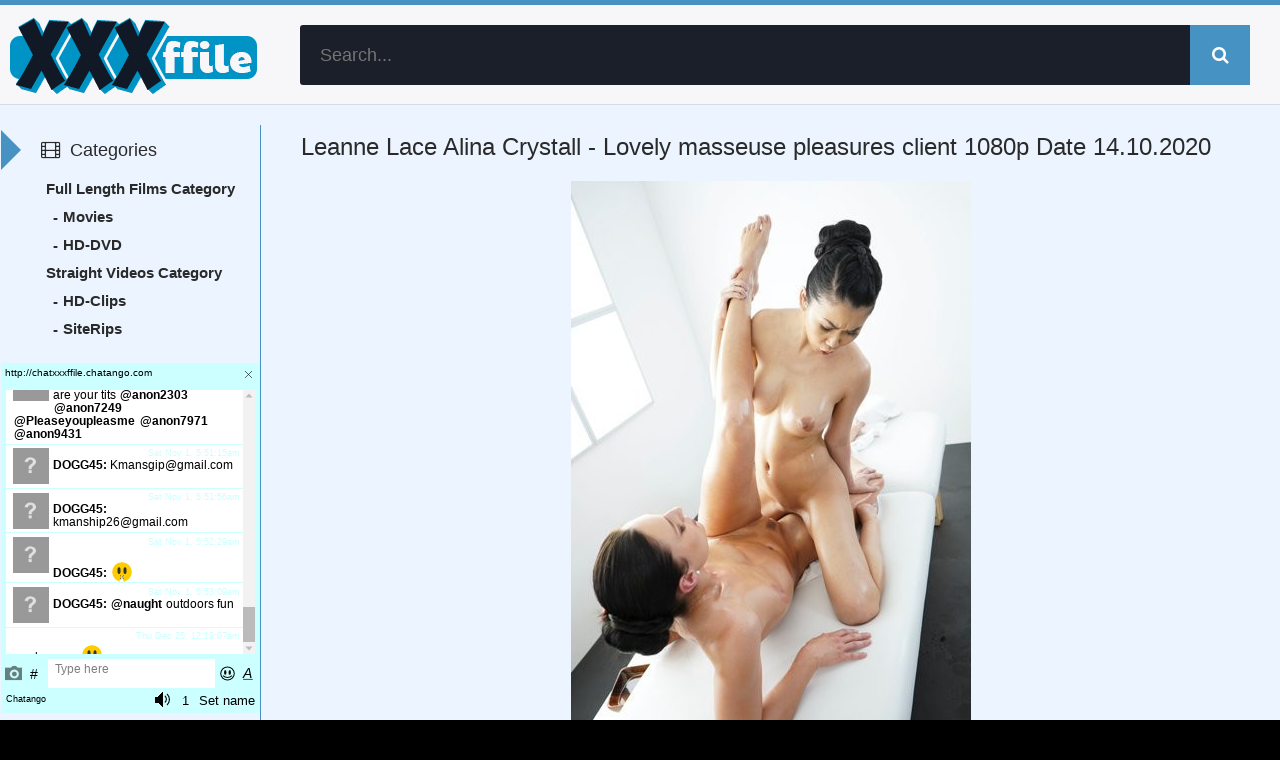

--- FILE ---
content_type: text/html; charset=utf-8
request_url: https://xxxffile.com/15157-leanne-lace-alina-crystall-lovely-masseuse-pleasures-client-1080p.html
body_size: 5682
content:
<!DOCTYPE html><html lang="ru"><head><meta charset="utf-8"><title>Leanne Lace Alina Crystall - Lovely masseuse pleasures client 1080p &raquo; XXXFFile.com - Ever - Daily Updates Porn HD, Free Download XXXMovie</title><meta name="description" content="Leanne Lace..., Leanne Lace Alina Crystall - Lesbian scissoring with Asian babe 1080pRelease Year: 2020Cast: Leanne Lace Alina CrystallGenres: Small Ass,Athletic,Brunette,Trimmed Pussy,Innie"><meta name="keywords" content="Leanne, 126kbps, Massage, Kissing, Enhanced, Outie, Black, Russian, Tattoo, Piercing, Leggings, Natural, Medium, Fingering, Innie, Trimmed, Brunette, Athletic, Small, CrystallGenres, 2020Cas"><meta name="generator" content="DataLife Engine (http://dle-news.ru)"><meta property="og:site_name" content="XXXFFile.com - Ever - Daily Updates Porn HD, Free Download XXXMovie"><meta property="og:type" content="article"><meta property="og:title" content="Leanne Lace Alina Crystall - Lovely masseuse pleasures client 1080p"><meta property="og:url" content="https://xxxffile.com/15157-leanne-lace-alina-crystall-lovely-masseuse-pleasures-client-1080p.html"><meta name="news_keywords" content="Small Ass,Athletic,Brunette,Trimmed Pussy,Innie Pussy,Medium Skin,Small Tits,Natural Tits,Leggings,Tank Top,Piercing,Tattoo,Asian,Russian,Black Hair,Bald Pussy,Outie Pussy,Big Tits,Enhanced,Sex,Kissing,Massage,Wet,Pussy Fingering,Pussy Licking,Indoors,Les"><meta property="og:description" content="Leanne Lace Alina Crystall - Lesbian scissoring with Asian babe 1080pRelease Year: 2020Cast: Leanne Lace Alina CrystallGenres: Small Ass,Athletic,Brunette,Trimmed Pussy,Innie Pussy,Medium Skin,Small Tits,Natural Tits,Leggings,Tank Top,Piercing,Tattoo,Asian,Russian,Black Hair,Bald Pussy,Outie"><link rel="search" type="application/opensearchdescription+xml" href="https://xxxffile.com/index.php?do=opensearch" title="XXXFFile.com - Ever - Daily Updates Porn HD, Free Download XXXMovie"><link rel="canonical" href="https://xxxffile.com/15157-leanne-lace-alina-crystall-lovely-masseuse-pleasures-client-1080p.html"> <meta name="viewport" content="width=device-width, initial-scale=1.0"> <link rel="shortcut icon" href="/templates/fastfile/images/favicon.png"><link rel="apple-touch-icon" sizes="180x180" href="/apple-touch-icon.png"><link rel="icon" type="image/png" sizes="32x32" href="/favicon-32x32.png"><link rel="icon" type="image/png" sizes="16x16" href="/favicon-16x16.png"><link rel="manifest" href="/site.webmanifest"><link rel="mask-icon" href="/safari-pinned-tab.svg" color="#5bbad5"><meta name="msapplication-TileColor" content="#ffffff"><meta name="theme-color" content="#ffffff"><meta name="msvalidate.01" content="5C39065196EF8BA3BF3C512115986F66" /> <meta content="6" name="fastfilecc"> <meta content="8949" name="fastfilecc"> <meta content="54" name="rapidcloudcc"> <meta name="rapidgator" content="5c71d6256182da5e01d3a88ff10b6217975924a8"/> <meta name="v345751" content="9683127c0125cd7dce62e327226ae1bb" /> <meta name="yandex-verification" content="b01fab22b6366c1c" /> <meta name="google-site-verification" content="s_8-tnSUEG4Agc-0plvxm7GhOPKrjbWASvYK_2aTVMU" /> <link rel="stylesheet" href="/engine/classes/min/index.php?charset=utf-8&amp;f=/templates/fastfile/style/styles.css&amp;14"><script src="/engine/classes/min/index.php?charset=utf-8&amp;g=general&amp;v=26"></script><script src="/engine/classes/min/index.php?charset=utf-8&amp;f=engine/classes/js/jqueryui.js,engine/classes/js/dle_js.js,engine/classes/js/lazyload.js&amp;v=26" defer></script> </head><body><div class="wrap"><div class="main center"><header class="header" id="header"><a href="/" class="logotype" title="To main">XXXFfile.com</a><div class="search-box"> <form id="quicksearch" method="post"><input type="hidden" name="do" value="search"><input type="hidden" name="subaction" value="search"><div class="search-inner"><input id="story" name="story" placeholder="Search..." type="text"><button type="submit" title="Search"><span class="fa fa-search"></span></button></div></form></div></header><div class="cols clearfix" id="cols"><div class="content"><div class="full-wrap clearfix"><div id='dle-content'><article class="full"><header class="full-title"><h1>Leanne Lace Alina Crystall - Lovely masseuse pleasures client 1080p Date 14.10.2020</h1></header><div class="cols-mov clearfix ignore-select"><div class="col-mov-right"> </div><img class="poster" data-src="/uploads/posts/2020-10/poster_leanne-lace-alina-crystall-lovely-masseuse-pleasures-client-1080p-1.jpg" alt="Leanne Lace Alina Crystall - Lovely masseuse pleasures client 1080p">Leanne Lace Alina Crystall - Lesbian scissoring with Asian babe 1080p<br><br>Release Year: 2020<br>Cast: Leanne Lace Alina Crystall<br>Genres: Small Ass,Athletic,Brunette,Trimmed Pussy,Innie Pussy,Medium Skin,Small Tits,Natural Tits,Leggings,Tank Top,Piercing,Tattoo,Asian,Russian,Black Hair,Bald Pussy,Outie Pussy,Big Tits,Enhanced,Sex,Kissing,Massage,Wet,Pussy Fingering,Pussy Licking,Indoors,Lesb<br>Video language: English<br><br>Brunette lesbian Leanne Lace hires Asian babe Alina Crystall for a full service massage. Leanne gets naked and lies down on the massage table, and Alina enters the room wearing all white. Alina oils up Leanne's legs, then rubs her thighs and calves. Leanne moans in delight when Alina pours oil on her chest and rubs her boobs.<br><br>Format: mp4<br>Duration: 26:13<br>Video: 1920x1080, AVC (H.264), 4396kbps<br>Audio: 126kbps<div>Date: 14.10.2020</div><div>Size: 869 MB</div><div>Duration: 26:13</div><div class="screener"><a href="https://xxxffile.com/uploads/posts/2020-10/screener_leanne-lace-alina-crystall-lovely-masseuse-pleasures-client-1080p-1.jpg" target="blank">Screener</a></div><div class="Download">Leanne Lace Alina Crystall - Lovely masseuse pleasures client 1080p</div><a class="links" href="/download/links-1/15157/" target="blank">Links FastFile.cc Part 1</a> <a class="links" href="/download/links-2/15157/" target="blank">Links FastFile.cc Part 2</a> <br> </div><div class="full-taglist ignore-select"><div class="full-taglist-t">Tags:</div><span><a href="https://xxxffile.com/tags/Small%20Ass/">Small Ass</a></span> <span><a href="https://xxxffile.com/tags/Athletic/">Athletic</a></span> <span><a href="https://xxxffile.com/tags/Brunette/">Brunette</a></span> <span><a href="https://xxxffile.com/tags/Trimmed%20Pussy/">Trimmed Pussy</a></span> <span><a href="https://xxxffile.com/tags/Innie%20Pussy/">Innie Pussy</a></span> <span><a href="https://xxxffile.com/tags/Medium%20Skin/">Medium Skin</a></span> <span><a href="https://xxxffile.com/tags/Small%20Tits/">Small Tits</a></span> <span><a href="https://xxxffile.com/tags/Natural%20Tits/">Natural Tits</a></span> <span><a href="https://xxxffile.com/tags/Leggings/">Leggings</a></span> <span><a href="https://xxxffile.com/tags/Tank%20Top/">Tank Top</a></span> <span><a href="https://xxxffile.com/tags/Piercing/">Piercing</a></span> <span><a href="https://xxxffile.com/tags/Tattoo/">Tattoo</a></span> <span><a href="https://xxxffile.com/tags/Asian/">Asian</a></span> <span><a href="https://xxxffile.com/tags/Russian/">Russian</a></span> <span><a href="https://xxxffile.com/tags/Black%20Hair/">Black Hair</a></span> <span><a href="https://xxxffile.com/tags/Bald%20Pussy/">Bald Pussy</a></span> <span><a href="https://xxxffile.com/tags/Outie%20Pussy/">Outie Pussy</a></span> <span><a href="https://xxxffile.com/tags/Big%20Tits/">Big Tits</a></span> <span><a href="https://xxxffile.com/tags/Enhanced/">Enhanced</a></span> <span><a href="https://xxxffile.com/tags/Sex/">Sex</a></span> <span><a href="https://xxxffile.com/tags/Kissing/">Kissing</a></span> <span><a href="https://xxxffile.com/tags/Massage/">Massage</a></span> <span><a href="https://xxxffile.com/tags/Wet/">Wet</a></span> <span><a href="https://xxxffile.com/tags/Pussy%20Fingering/">Pussy Fingering</a></span> <span><a href="https://xxxffile.com/tags/Pussy%20Licking/">Pussy Licking</a></span> <span><a href="https://xxxffile.com/tags/Indoors/">Indoors</a></span> <span><a href="https://xxxffile.com/tags/Les/">Les</a></span></div> <div class="related tcarusel"> <h2 class="rel-title">Recommended for viewing:</h2><a class="mov clearfix" href="https://xxxffile.com/15156-leanne-lace-alina-crystall-lovely-masseuse-pleasures-client-720p.html"><div class="mov-i img-box"><img class="poster" data-src="/uploads/posts/2020-10/poster_leanne-lace-alina-crystall-lovely-masseuse-pleasures-client-720p-1.jpg" alt="Leanne Lace Alina Crystall - Lovely masseuse pleasures client 720p"><div class="mov-mask flex-col ps-link"><span class="fa fa-play"></span></div><div class="mov-m">HD-Clips</div></div><span class="mov-t nowrap">Leanne Lace Alina Crystall - Lovely</span></a><a class="mov clearfix" href="https://xxxffile.com/12907-leanne-lace-steamy-massage-and-sex-with-a-horny-couple-1080p.html"><div class="mov-i img-box"><img class="poster" data-src="https://imgaws.com/upload/big/2020/09/03/5f5110c9afcf6.jpeg" alt="Leanne Lace Steamy Massage and Sex With a Horny Couple 1080p"><div class="mov-mask flex-col ps-link"><span class="fa fa-play"></span></div><div class="mov-m">HD-Clips</div></div><span class="mov-t nowrap">Leanne Lace Steamy Massage and Sex With</span></a><a class="mov clearfix" href="https://xxxffile.com/12038-leanne-lace-surprise-fuck-with-sexy-masseuse-1080p.html"><div class="mov-i img-box"><img class="poster" data-src="https://imgaws.com/upload/big/2020/08/12/5f3411ea88210.jpeg" alt="Leanne Lace - Surprise Fuck with Sexy Masseuse 1080p"><div class="mov-mask flex-col ps-link"><span class="fa fa-play"></span></div><div class="mov-m">HD-Clips</div></div><span class="mov-t nowrap">Leanne Lace - Surprise Fuck with Sexy</span></a><a class="mov clearfix" href="https://xxxffile.com/12037-leanne-lace-surprise-fuck-with-sexy-masseuse-hd-720p.html"><div class="mov-i img-box"><img class="poster" data-src="https://imgaws.com/upload/big/2020/08/12/5f3411da78d59.jpeg" alt="Leanne Lace - Surprise Fuck with Sexy Masseuse HD 720p"><div class="mov-mask flex-col ps-link"><span class="fa fa-play"></span></div><div class="mov-m">HD-Clips</div></div><span class="mov-t nowrap">Leanne Lace - Surprise Fuck with Sexy</span></a><a class="mov clearfix" href="https://xxxffile.com/3304-download-the-best-video-leanne-lace-soyivania-cute-young-mexican-with-small-tits-1080p.html"><div class="mov-i img-box"><img class="poster" data-src="https://imgaws.com/upload/big/2020/02/02/5e36cb99e3953.jpeg" alt="Download the best video Leanne Lace, Soyivania - Cute young Mexican with small tits 1080p"><div class="mov-mask flex-col ps-link"><span class="fa fa-play"></span></div><div class="mov-m">HD-Clips</div></div><span class="mov-t nowrap">Download the best video Leanne Lace,</span></a></div></article></div></div></div><aside class="sidebar"> <div class="side-b"><div class="side-t ic-l decor"><span class="fa fa-film"></span>Categories</div> <div class="side-c nav"><ul class="flex-row navv"><li><a href="https://xxxffile.com/full-length-films/">Full Length Films Category</a></li><ul><li><a href="https://xxxffile.com/full-length-films/movies/">Movies</a></li><li><a href="https://xxxffile.com/full-length-films/hd-dvd/">HD-DVD</a></li></ul><li><a href="https://xxxffile.com/straight-videos/">Straight Videos Category</a></li><ul><li><a href="https://xxxffile.com/straight-videos/hd-clips/">HD-Clips</a></li><li><a href="https://xxxffile.com/straight-videos/siterips/">SiteRips</a></li></ul></ul></div></div> <script id="cid0020000264788110033" data-cfasync="false" defer src="//st.chatango.com/js/gz/emb.js" style="width:99.8%;height: 350px;">{"handle":"chatxxxffile","arch":"js","styles":{"a":"ccffff","b":100,"c":"000000","d":"000000","k":"ccffff","l":"ccffff","m":"ccffff","p":"10","q":"ccffff","r":100,"fwtickm":1}}</script> <div class="side-b"><div class="side-t ic-l decor"><span class="fa fa-align-left"></span>Tag Cloud</div><nav class="side-c nav"><span class="clouds_small"><a href="https://xxxffile.com/tags/All%20Sex/" title="Publication found: 23609">All Sex</a></span> <span class="clouds_xsmall"><a href="https://xxxffile.com/tags/Amateur/" title="Publication found: 5174">Amateur</a></span> <span class="clouds_medium"><a href="https://xxxffile.com/tags/Anal/" title="Publication found: 35448">Anal</a></span> <span class="clouds_xsmall"><a href="https://xxxffile.com/tags/Ass%20To%20Mouth/" title="Publication found: 4530">Ass To Mouth</a></span> <span class="clouds_small"><a href="https://xxxffile.com/tags/Big%20Ass/" title="Publication found: 20684">Big Ass</a></span> <span class="clouds_xsmall"><a href="https://xxxffile.com/tags/Big%20Dick/" title="Publication found: 5518">Big Dick</a></span> <span class="clouds_small"><a href="https://xxxffile.com/tags/Big%20Tits/" title="Publication found: 30442">Big Tits</a></span> <span class="clouds_xsmall"><a href="https://xxxffile.com/tags/Blonde/" title="Publication found: 17622">Blonde</a></span> <span class="clouds_large"><a href="https://xxxffile.com/tags/Blowjob/" title="Publication found: 49033">Blowjob</a></span> <span class="clouds_small"><a href="https://xxxffile.com/tags/Brunette/" title="Publication found: 21556">Brunette</a></span> <span class="clouds_xsmall"><a href="https://xxxffile.com/tags/Bubble%20Butt/" title="Publication found: 5064">Bubble Butt</a></span> <span class="clouds_xsmall"><a href="https://xxxffile.com/tags/Cowgirl/" title="Publication found: 9078">Cowgirl</a></span> <span class="clouds_xsmall"><a href="https://xxxffile.com/tags/Creampie/" title="Publication found: 9951">Creampie</a></span> <span class="clouds_xsmall"><a href="https://xxxffile.com/tags/Cumshot/" title="Publication found: 16039">Cumshot</a></span> <span class="clouds_xsmall"><a href="https://xxxffile.com/tags/Deep%20Throat/" title="Publication found: 10749">Deep Throat</a></span> <span class="clouds_xsmall"><a href="https://xxxffile.com/tags/Deepthroat/" title="Publication found: 7063">Deepthroat</a></span> <span class="clouds_xsmall"><a href="https://xxxffile.com/tags/Doggystyle/" title="Publication found: 16839">Doggystyle</a></span> <span class="clouds_xsmall"><a href="https://xxxffile.com/tags/Double%20Penetration/" title="Publication found: 6421">Double Penetration</a></span> <span class="clouds_xsmall"><a href="https://xxxffile.com/tags/Facial/" title="Publication found: 16840">Facial</a></span> <span class="clouds_xsmall"><a href="https://xxxffile.com/tags/Gapes/" title="Publication found: 5258">Gapes</a></span> <span class="clouds_medium"><a href="https://xxxffile.com/tags/Gonzo/" title="Publication found: 38610">Gonzo</a></span> <span class="clouds_xlarge"><a href="https://xxxffile.com/tags/Hardcore/" title="Publication found: 63227">Hardcore</a></span> <span class="clouds_xsmall"><a href="https://xxxffile.com/tags/Interracial/" title="Publication found: 16655">Interracial</a></span> <span class="clouds_xsmall"><a href="https://xxxffile.com/tags/Latina/" title="Publication found: 5464">Latina</a></span> <span class="clouds_xsmall"><a href="https://xxxffile.com/tags/Lesbian/" title="Publication found: 7400">Lesbian</a></span> <span class="clouds_xsmall"><a href="https://xxxffile.com/tags/Lingerie/" title="Publication found: 5113">Lingerie</a></span> <span class="clouds_xsmall"><a href="https://xxxffile.com/tags/Masturbation/" title="Publication found: 8293">Masturbation</a></span> <span class="clouds_xsmall"><a href="https://xxxffile.com/tags/MILF/" title="Publication found: 19079">MILF</a></span> <span class="clouds_xsmall"><a href="https://xxxffile.com/tags/Missionary/" title="Publication found: 6140">Missionary</a></span> <span class="clouds_xsmall"><a href="https://xxxffile.com/tags/Natural%20Tits/" title="Publication found: 16251">Natural Tits</a></span> <span class="clouds_xsmall"><a href="https://xxxffile.com/tags/Piss/" title="Publication found: 4611">Piss</a></span> <span class="clouds_xsmall"><a href="https://xxxffile.com/tags/Pussy%20Licking/" title="Publication found: 7354">Pussy Licking</a></span> <span class="clouds_xsmall"><a href="https://xxxffile.com/tags/Rimming/" title="Publication found: 6284">Rimming</a></span> <span class="clouds_xsmall"><a href="https://xxxffile.com/tags/Shaved/" title="Publication found: 6035">Shaved</a></span> <span class="clouds_xsmall"><a href="https://xxxffile.com/tags/Small%20Tits/" title="Publication found: 10684">Small Tits</a></span> <span class="clouds_xsmall"><a href="https://xxxffile.com/tags/Straight/" title="Publication found: 7894">Straight</a></span> <span class="clouds_xsmall"><a href="https://xxxffile.com/tags/Tattoo/" title="Publication found: 7966">Tattoo</a></span> <span class="clouds_xsmall"><a href="https://xxxffile.com/tags/Teen/" title="Publication found: 14951">Teen</a></span> <span class="clouds_xsmall"><a href="https://xxxffile.com/tags/Threesome/" title="Publication found: 11044">Threesome</a></span> <span class="clouds_xsmall"><a href="https://xxxffile.com/tags/Young/" title="Publication found: 5635">Young</a></span><div class="tags_more"><a href="https://xxxffile.com/tags/">Show all tags</a></div></nav></div> <div class="side-b"><div class="side-t ic-l decor"><span class="fa fa-envelope-o fa-fw"></span>Friends</div><div class="side-c friends"><ul> <li><a href="https://area51.to"><img src="/uploads/posts/2020-10/1602526222_kyyeuxz.png" alt="Area51.to" border=0 /></a></li> <li><a href="http://toplist.raidrush.ws/vote/6650/"><img src="/uploads/posts/2020-10/1602526216_rr_butt_3.jpg" alt="Topliste" border=0 /></a></li> <li><a href="https://xlinkz.to"><img src="/uploads/posts/2020-10/1602526247_wrwngsw.jpg" alt="XLinkz" border=0 /></a></li> <li><a href="https://www.youpornlist.com/" rel="dofollow">YouPornList</a></li> <li><a href="https://www.thepornlist.net/" rel="dofollow">ThePornList.net</a></li> <li><a href="https://lustex.net/" rel="dofollow">Porn List- Hub Porn Tube</a></li> <li><a href="http://www.pornlist.vip" rel="dofollow">All Kinds of Free Porn!</a></li> <li><a href="https://mafia-linkz.to" rel="dofollow">Mafia-Linkz</a></li> <li><a href="https://pornshare.biz">PornShare.biz</a></li> <li><a href="https://xxxmonsterfile.net/">XXXMonsterFile.net</a></li><li><a href="http://XXXFileMonster.com/">XXXFileMonster.com</a></li><li><a href="http://MyDirtyDesires.net/">MyDirtyDesires.net</a></li><li><a href="http://MyDirtyStuff.com/">MyDirtyStuff.com</a></li><li><a href="http://S-Forum.biz/">S-Forum.biz</a></li><li><a href="http://JavStock.com/">JavStock.com</a></li><li><a href="http://Jav-Fetish.com/">Jav-Fetish.com</a></li><li><a href="http://Jav-Way.site/">Jav-Way.site</a></li><li><a href="http://JavSpace.net/">JavSpace.net</a></li><li><a href="http://JavLibrary.cc/">JavLibrary.cc</a></li><li><a href="http://PornHive.org/">PornHive.org</a></li><li><a href="http://VideoTop.biz/">VideoTop.biz</a></li><li><a href="http://JavCoast.com/">JavCoast.com</a></li> <li><a href="https://goblacked.com/">GoBlacked.com</a></li> <li><a href="https://legalporno.top/">Legalporno.top</a></li> <li><a href="https://newpornosex.com/">NewpornoSex.com</a></li> </ul></div></div> </aside></div><footer class="footer"><div class="count"></div></footer></div></div> <link rel="stylesheet" href="/engine/classes/min/index.php?charset=utf-8&amp;f=/templates/fastfile/style/engine.css&amp;14"><script src="/engine/classes/min/index.php?charset=utf-8&amp;f=/templates/fastfile/js/libs.js&amp;14"></script><script><!--
var dle_root = '/';
var dle_admin = '';
var dle_login_hash = 'e34558f29fdd0154d608f716f653ca1e3c9463c8';
var dle_group = 5;
var dle_skin = 'fastfile';
var dle_wysiwyg = '-1';
var quick_wysiwyg = '0';
var dle_act_lang = ["Yes", "No", "Enter", "Cancel", "Save", "Delete", "Loading. Please, wait..."];
var menu_short = 'Quick edit';
var menu_full = 'Full edit';
var menu_profile = 'View profile';
var menu_send = 'Send message';
var menu_uedit = 'Admin Center';
var dle_info = 'Information';
var dle_confirm = 'Confirm';
var dle_prompt = 'Enter the information';
var dle_req_field = 'Please fill in all the required fields';
var dle_del_agree = 'Are you sure you want to delete it? This action cannot be undone';
var dle_spam_agree = 'Are you sure you want to mark the user as a spammer? This will remove all his comments';
var dle_complaint = 'Enter the text of your complaint to the Administration:';
var dle_big_text = 'Highlighted section of text is too large.';
var dle_orfo_title = 'Enter a comment to the detected error on the page for Administration ';
var dle_p_send = 'Send';
var dle_p_send_ok = 'Notification has been sent successfully ';
var dle_save_ok = 'Changes are saved successfully. Refresh the page?';
var dle_reply_title= 'Reply to the comment';
var dle_tree_comm = '0';
var dle_del_news = 'Delete article';
var dle_sub_agree = 'Do you really want to subscribe to this article’s comments?';
var dle_captcha_type = '1';
var allow_dle_delete_news = false;
var dle_search_delay = false;
var dle_search_value = '';
jQuery(function($){
FastSearch();
});
//--></script><script async src="https://www.googletagmanager.com/gtag/js?id=UA-169819825-1"></script><script> window.dataLayer = window.dataLayer || []; function gtag(){dataLayer.push(arguments);} gtag('js', new Date()); gtag('config', 'UA-169819825-1');</script><script> (function(m,e,t,r,i,k,a){m[i]=m[i]||function(){(m[i].a=m[i].a||[]).push(arguments)}; m[i].l=1*new Date();k=e.createElement(t),a=e.getElementsByTagName(t)[0],k.async=1,k.src=r,a.parentNode.insertBefore(k,a)}) (window, document, "script", "https://mc.yandex.ru/metrika/tag.js", "ym"); ym(56782129, "init", { clickmap:true, trackLinks:true, accurateTrackBounce:true });</script><noscript><div><img src="https://mc.yandex.ru/watch/56782129" style="position:absolute; left:-9999px;" alt="" /></div></noscript></body></html>
<!-- DataLife Engine Copyright SoftNews Media Group (http://dle-news.ru) -->
<!-- dude Smart Leech time: 0.312090 msec -->